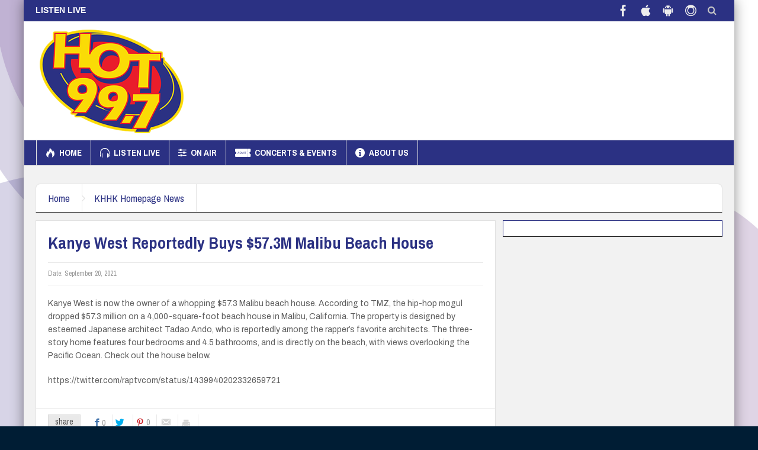

--- FILE ---
content_type: text/html; charset=UTF-8
request_url: https://newhot997.com/khhk-homepage-news/kanye-west-reportedly-buys-57-3m-malibu-beach-house/
body_size: 18044
content:
<!DOCTYPE html>
<html lang="en-US" class="no-js">
    <head>
        <meta charset="UTF-8" />
        <!--[if IE]>
        <meta http-equiv="X-UA-Compatible" content="IE=edge,chrome=1">
        <![endif]-->

	<link rel="profile" href="http://gmpg.org/xfn/11">
	<link rel="pingback" href="https://newhot997.com/site/xmlrpc.php" />
        <meta property="og:image" content="" />
    <meta property="og:image:width" content="960" />
    <meta property="og:image:height" content="547" />


    
    <meta property="og:title" content="Kanye West Reportedly Buys $57.3M Malibu Beach House" />
    <meta property="og:type" content="article" />
    <meta property="og:description" content="Kanye West is now the owner of a whopping $57.3 Malibu beach house. According to TMZ, the hip-hop mogul dropped $57.3 million on a 4,000-square-foot beach house in Malibu, California. The property is" />
    <meta property="og:url" content="https://newhot997.com/khhk-homepage-news/kanye-west-reportedly-buys-57-3m-malibu-beach-house/"/>
    <meta property="og:site_name" content="Hot 99.7" />

		<meta name="viewport" content="width=device-width, initial-scale=1, maximum-scale=1">
	        <link rel="stylesheet" type="text/css" href="https://khhk.b-cdn.net/site/wp-content/themes/multinews/css/print.css" media="print" />
    			<link rel="apple-touch-icon" href="https://khhk.b-cdn.net/site/wp-content/themes/multinews/apple-touch-icon-precomposed.png" />
	<title>Kanye West Reportedly Buys $57.3M Malibu Beach House &#8211; Hot 99.7</title>
<meta name='robots' content='max-image-preview:large' />
<link rel='dns-prefetch' href='//fonts.googleapis.com' />
<link rel='preconnect' href='https://khhk.b-cdn.net' />
<link rel="alternate" type="application/rss+xml" title="Hot 99.7 &raquo; Feed" href="https://newhot997.com/feed/" />
<link rel="alternate" type="application/rss+xml" title="Hot 99.7 &raquo; Comments Feed" href="https://newhot997.com/comments/feed/" />
<link rel="alternate" type="application/rss+xml" title="Hot 99.7 &raquo; Kanye West Reportedly Buys $57.3M Malibu Beach House Comments Feed" href="https://newhot997.com/khhk-homepage-news/kanye-west-reportedly-buys-57-3m-malibu-beach-house/feed/" />
<link rel="alternate" title="oEmbed (JSON)" type="application/json+oembed" href="https://newhot997.com/wp-json/oembed/1.0/embed?url=https%3A%2F%2Fnewhot997.com%2Fkhhk-homepage-news%2Fkanye-west-reportedly-buys-57-3m-malibu-beach-house%2F" />
<link rel="alternate" title="oEmbed (XML)" type="text/xml+oembed" href="https://newhot997.com/wp-json/oembed/1.0/embed?url=https%3A%2F%2Fnewhot997.com%2Fkhhk-homepage-news%2Fkanye-west-reportedly-buys-57-3m-malibu-beach-house%2F&#038;format=xml" />
	<style type="text/css">

	</style>
<style></style><style id='wp-img-auto-sizes-contain-inline-css' type='text/css'>
img:is([sizes=auto i],[sizes^="auto," i]){contain-intrinsic-size:3000px 1500px}
/*# sourceURL=wp-img-auto-sizes-contain-inline-css */
</style>
<style id='wp-emoji-styles-inline-css' type='text/css'>

	img.wp-smiley, img.emoji {
		display: inline !important;
		border: none !important;
		box-shadow: none !important;
		height: 1em !important;
		width: 1em !important;
		margin: 0 0.07em !important;
		vertical-align: -0.1em !important;
		background: none !important;
		padding: 0 !important;
	}
/*# sourceURL=wp-emoji-styles-inline-css */
</style>
<style id='wp-block-library-inline-css' type='text/css'>
:root{--wp-block-synced-color:#7a00df;--wp-block-synced-color--rgb:122,0,223;--wp-bound-block-color:var(--wp-block-synced-color);--wp-editor-canvas-background:#ddd;--wp-admin-theme-color:#007cba;--wp-admin-theme-color--rgb:0,124,186;--wp-admin-theme-color-darker-10:#006ba1;--wp-admin-theme-color-darker-10--rgb:0,107,160.5;--wp-admin-theme-color-darker-20:#005a87;--wp-admin-theme-color-darker-20--rgb:0,90,135;--wp-admin-border-width-focus:2px}@media (min-resolution:192dpi){:root{--wp-admin-border-width-focus:1.5px}}.wp-element-button{cursor:pointer}:root .has-very-light-gray-background-color{background-color:#eee}:root .has-very-dark-gray-background-color{background-color:#313131}:root .has-very-light-gray-color{color:#eee}:root .has-very-dark-gray-color{color:#313131}:root .has-vivid-green-cyan-to-vivid-cyan-blue-gradient-background{background:linear-gradient(135deg,#00d084,#0693e3)}:root .has-purple-crush-gradient-background{background:linear-gradient(135deg,#34e2e4,#4721fb 50%,#ab1dfe)}:root .has-hazy-dawn-gradient-background{background:linear-gradient(135deg,#faaca8,#dad0ec)}:root .has-subdued-olive-gradient-background{background:linear-gradient(135deg,#fafae1,#67a671)}:root .has-atomic-cream-gradient-background{background:linear-gradient(135deg,#fdd79a,#004a59)}:root .has-nightshade-gradient-background{background:linear-gradient(135deg,#330968,#31cdcf)}:root .has-midnight-gradient-background{background:linear-gradient(135deg,#020381,#2874fc)}:root{--wp--preset--font-size--normal:16px;--wp--preset--font-size--huge:42px}.has-regular-font-size{font-size:1em}.has-larger-font-size{font-size:2.625em}.has-normal-font-size{font-size:var(--wp--preset--font-size--normal)}.has-huge-font-size{font-size:var(--wp--preset--font-size--huge)}.has-text-align-center{text-align:center}.has-text-align-left{text-align:left}.has-text-align-right{text-align:right}.has-fit-text{white-space:nowrap!important}#end-resizable-editor-section{display:none}.aligncenter{clear:both}.items-justified-left{justify-content:flex-start}.items-justified-center{justify-content:center}.items-justified-right{justify-content:flex-end}.items-justified-space-between{justify-content:space-between}.screen-reader-text{border:0;clip-path:inset(50%);height:1px;margin:-1px;overflow:hidden;padding:0;position:absolute;width:1px;word-wrap:normal!important}.screen-reader-text:focus{background-color:#ddd;clip-path:none;color:#444;display:block;font-size:1em;height:auto;left:5px;line-height:normal;padding:15px 23px 14px;text-decoration:none;top:5px;width:auto;z-index:100000}html :where(.has-border-color){border-style:solid}html :where([style*=border-top-color]){border-top-style:solid}html :where([style*=border-right-color]){border-right-style:solid}html :where([style*=border-bottom-color]){border-bottom-style:solid}html :where([style*=border-left-color]){border-left-style:solid}html :where([style*=border-width]){border-style:solid}html :where([style*=border-top-width]){border-top-style:solid}html :where([style*=border-right-width]){border-right-style:solid}html :where([style*=border-bottom-width]){border-bottom-style:solid}html :where([style*=border-left-width]){border-left-style:solid}html :where(img[class*=wp-image-]){height:auto;max-width:100%}:where(figure){margin:0 0 1em}html :where(.is-position-sticky){--wp-admin--admin-bar--position-offset:var(--wp-admin--admin-bar--height,0px)}@media screen and (max-width:600px){html :where(.is-position-sticky){--wp-admin--admin-bar--position-offset:0px}}

/*# sourceURL=wp-block-library-inline-css */
</style><style id='global-styles-inline-css' type='text/css'>
:root{--wp--preset--aspect-ratio--square: 1;--wp--preset--aspect-ratio--4-3: 4/3;--wp--preset--aspect-ratio--3-4: 3/4;--wp--preset--aspect-ratio--3-2: 3/2;--wp--preset--aspect-ratio--2-3: 2/3;--wp--preset--aspect-ratio--16-9: 16/9;--wp--preset--aspect-ratio--9-16: 9/16;--wp--preset--color--black: #000000;--wp--preset--color--cyan-bluish-gray: #abb8c3;--wp--preset--color--white: #ffffff;--wp--preset--color--pale-pink: #f78da7;--wp--preset--color--vivid-red: #cf2e2e;--wp--preset--color--luminous-vivid-orange: #ff6900;--wp--preset--color--luminous-vivid-amber: #fcb900;--wp--preset--color--light-green-cyan: #7bdcb5;--wp--preset--color--vivid-green-cyan: #00d084;--wp--preset--color--pale-cyan-blue: #8ed1fc;--wp--preset--color--vivid-cyan-blue: #0693e3;--wp--preset--color--vivid-purple: #9b51e0;--wp--preset--gradient--vivid-cyan-blue-to-vivid-purple: linear-gradient(135deg,rgb(6,147,227) 0%,rgb(155,81,224) 100%);--wp--preset--gradient--light-green-cyan-to-vivid-green-cyan: linear-gradient(135deg,rgb(122,220,180) 0%,rgb(0,208,130) 100%);--wp--preset--gradient--luminous-vivid-amber-to-luminous-vivid-orange: linear-gradient(135deg,rgb(252,185,0) 0%,rgb(255,105,0) 100%);--wp--preset--gradient--luminous-vivid-orange-to-vivid-red: linear-gradient(135deg,rgb(255,105,0) 0%,rgb(207,46,46) 100%);--wp--preset--gradient--very-light-gray-to-cyan-bluish-gray: linear-gradient(135deg,rgb(238,238,238) 0%,rgb(169,184,195) 100%);--wp--preset--gradient--cool-to-warm-spectrum: linear-gradient(135deg,rgb(74,234,220) 0%,rgb(151,120,209) 20%,rgb(207,42,186) 40%,rgb(238,44,130) 60%,rgb(251,105,98) 80%,rgb(254,248,76) 100%);--wp--preset--gradient--blush-light-purple: linear-gradient(135deg,rgb(255,206,236) 0%,rgb(152,150,240) 100%);--wp--preset--gradient--blush-bordeaux: linear-gradient(135deg,rgb(254,205,165) 0%,rgb(254,45,45) 50%,rgb(107,0,62) 100%);--wp--preset--gradient--luminous-dusk: linear-gradient(135deg,rgb(255,203,112) 0%,rgb(199,81,192) 50%,rgb(65,88,208) 100%);--wp--preset--gradient--pale-ocean: linear-gradient(135deg,rgb(255,245,203) 0%,rgb(182,227,212) 50%,rgb(51,167,181) 100%);--wp--preset--gradient--electric-grass: linear-gradient(135deg,rgb(202,248,128) 0%,rgb(113,206,126) 100%);--wp--preset--gradient--midnight: linear-gradient(135deg,rgb(2,3,129) 0%,rgb(40,116,252) 100%);--wp--preset--font-size--small: 13px;--wp--preset--font-size--medium: 20px;--wp--preset--font-size--large: 36px;--wp--preset--font-size--x-large: 42px;--wp--preset--spacing--20: 0.44rem;--wp--preset--spacing--30: 0.67rem;--wp--preset--spacing--40: 1rem;--wp--preset--spacing--50: 1.5rem;--wp--preset--spacing--60: 2.25rem;--wp--preset--spacing--70: 3.38rem;--wp--preset--spacing--80: 5.06rem;--wp--preset--shadow--natural: 6px 6px 9px rgba(0, 0, 0, 0.2);--wp--preset--shadow--deep: 12px 12px 50px rgba(0, 0, 0, 0.4);--wp--preset--shadow--sharp: 6px 6px 0px rgba(0, 0, 0, 0.2);--wp--preset--shadow--outlined: 6px 6px 0px -3px rgb(255, 255, 255), 6px 6px rgb(0, 0, 0);--wp--preset--shadow--crisp: 6px 6px 0px rgb(0, 0, 0);}:where(.is-layout-flex){gap: 0.5em;}:where(.is-layout-grid){gap: 0.5em;}body .is-layout-flex{display: flex;}.is-layout-flex{flex-wrap: wrap;align-items: center;}.is-layout-flex > :is(*, div){margin: 0;}body .is-layout-grid{display: grid;}.is-layout-grid > :is(*, div){margin: 0;}:where(.wp-block-columns.is-layout-flex){gap: 2em;}:where(.wp-block-columns.is-layout-grid){gap: 2em;}:where(.wp-block-post-template.is-layout-flex){gap: 1.25em;}:where(.wp-block-post-template.is-layout-grid){gap: 1.25em;}.has-black-color{color: var(--wp--preset--color--black) !important;}.has-cyan-bluish-gray-color{color: var(--wp--preset--color--cyan-bluish-gray) !important;}.has-white-color{color: var(--wp--preset--color--white) !important;}.has-pale-pink-color{color: var(--wp--preset--color--pale-pink) !important;}.has-vivid-red-color{color: var(--wp--preset--color--vivid-red) !important;}.has-luminous-vivid-orange-color{color: var(--wp--preset--color--luminous-vivid-orange) !important;}.has-luminous-vivid-amber-color{color: var(--wp--preset--color--luminous-vivid-amber) !important;}.has-light-green-cyan-color{color: var(--wp--preset--color--light-green-cyan) !important;}.has-vivid-green-cyan-color{color: var(--wp--preset--color--vivid-green-cyan) !important;}.has-pale-cyan-blue-color{color: var(--wp--preset--color--pale-cyan-blue) !important;}.has-vivid-cyan-blue-color{color: var(--wp--preset--color--vivid-cyan-blue) !important;}.has-vivid-purple-color{color: var(--wp--preset--color--vivid-purple) !important;}.has-black-background-color{background-color: var(--wp--preset--color--black) !important;}.has-cyan-bluish-gray-background-color{background-color: var(--wp--preset--color--cyan-bluish-gray) !important;}.has-white-background-color{background-color: var(--wp--preset--color--white) !important;}.has-pale-pink-background-color{background-color: var(--wp--preset--color--pale-pink) !important;}.has-vivid-red-background-color{background-color: var(--wp--preset--color--vivid-red) !important;}.has-luminous-vivid-orange-background-color{background-color: var(--wp--preset--color--luminous-vivid-orange) !important;}.has-luminous-vivid-amber-background-color{background-color: var(--wp--preset--color--luminous-vivid-amber) !important;}.has-light-green-cyan-background-color{background-color: var(--wp--preset--color--light-green-cyan) !important;}.has-vivid-green-cyan-background-color{background-color: var(--wp--preset--color--vivid-green-cyan) !important;}.has-pale-cyan-blue-background-color{background-color: var(--wp--preset--color--pale-cyan-blue) !important;}.has-vivid-cyan-blue-background-color{background-color: var(--wp--preset--color--vivid-cyan-blue) !important;}.has-vivid-purple-background-color{background-color: var(--wp--preset--color--vivid-purple) !important;}.has-black-border-color{border-color: var(--wp--preset--color--black) !important;}.has-cyan-bluish-gray-border-color{border-color: var(--wp--preset--color--cyan-bluish-gray) !important;}.has-white-border-color{border-color: var(--wp--preset--color--white) !important;}.has-pale-pink-border-color{border-color: var(--wp--preset--color--pale-pink) !important;}.has-vivid-red-border-color{border-color: var(--wp--preset--color--vivid-red) !important;}.has-luminous-vivid-orange-border-color{border-color: var(--wp--preset--color--luminous-vivid-orange) !important;}.has-luminous-vivid-amber-border-color{border-color: var(--wp--preset--color--luminous-vivid-amber) !important;}.has-light-green-cyan-border-color{border-color: var(--wp--preset--color--light-green-cyan) !important;}.has-vivid-green-cyan-border-color{border-color: var(--wp--preset--color--vivid-green-cyan) !important;}.has-pale-cyan-blue-border-color{border-color: var(--wp--preset--color--pale-cyan-blue) !important;}.has-vivid-cyan-blue-border-color{border-color: var(--wp--preset--color--vivid-cyan-blue) !important;}.has-vivid-purple-border-color{border-color: var(--wp--preset--color--vivid-purple) !important;}.has-vivid-cyan-blue-to-vivid-purple-gradient-background{background: var(--wp--preset--gradient--vivid-cyan-blue-to-vivid-purple) !important;}.has-light-green-cyan-to-vivid-green-cyan-gradient-background{background: var(--wp--preset--gradient--light-green-cyan-to-vivid-green-cyan) !important;}.has-luminous-vivid-amber-to-luminous-vivid-orange-gradient-background{background: var(--wp--preset--gradient--luminous-vivid-amber-to-luminous-vivid-orange) !important;}.has-luminous-vivid-orange-to-vivid-red-gradient-background{background: var(--wp--preset--gradient--luminous-vivid-orange-to-vivid-red) !important;}.has-very-light-gray-to-cyan-bluish-gray-gradient-background{background: var(--wp--preset--gradient--very-light-gray-to-cyan-bluish-gray) !important;}.has-cool-to-warm-spectrum-gradient-background{background: var(--wp--preset--gradient--cool-to-warm-spectrum) !important;}.has-blush-light-purple-gradient-background{background: var(--wp--preset--gradient--blush-light-purple) !important;}.has-blush-bordeaux-gradient-background{background: var(--wp--preset--gradient--blush-bordeaux) !important;}.has-luminous-dusk-gradient-background{background: var(--wp--preset--gradient--luminous-dusk) !important;}.has-pale-ocean-gradient-background{background: var(--wp--preset--gradient--pale-ocean) !important;}.has-electric-grass-gradient-background{background: var(--wp--preset--gradient--electric-grass) !important;}.has-midnight-gradient-background{background: var(--wp--preset--gradient--midnight) !important;}.has-small-font-size{font-size: var(--wp--preset--font-size--small) !important;}.has-medium-font-size{font-size: var(--wp--preset--font-size--medium) !important;}.has-large-font-size{font-size: var(--wp--preset--font-size--large) !important;}.has-x-large-font-size{font-size: var(--wp--preset--font-size--x-large) !important;}
/*# sourceURL=global-styles-inline-css */
</style>

<style id='classic-theme-styles-inline-css' type='text/css'>
/*! This file is auto-generated */
.wp-block-button__link{color:#fff;background-color:#32373c;border-radius:9999px;box-shadow:none;text-decoration:none;padding:calc(.667em + 2px) calc(1.333em + 2px);font-size:1.125em}.wp-block-file__button{background:#32373c;color:#fff;text-decoration:none}
/*# sourceURL=/wp-includes/css/classic-themes.min.css */
</style>
<link rel='stylesheet' id='wpbeautify-mediaelement-css' href='https://khhk.b-cdn.net/site/wp-content/plugins/canvakala/js/mediaelement/mediaelementplayer.min.css?ver=6.9' type='text/css' media='all' />
<link rel='stylesheet' id='wpbeautify-video-skins-css' href='https://khhk.b-cdn.net/site/wp-content/plugins/canvakala/assets/video/skins/skins.css?ver=6.9' type='text/css' media='all' />
<link rel='stylesheet' id='wpbeautify_front-css' href='https://khhk.b-cdn.net/site/wp-content/plugins/canvakala/css/wpbeautify-front.css?ver=6.9' type='text/css' media='all' />
<link rel='stylesheet' id='wpshowt_style1-css' href='https://khhk.b-cdn.net/site/wp-content/plugins/wp-rsshowtime/css/common.css?ver=6.9' type='text/css' media='all' />
<link rel='stylesheet' id='wpshowt_style2-css' href='https://khhk.b-cdn.net/site/wp-content/plugins/wp-rsshowtime/css/style.css?ver=6.9' type='text/css' media='all' />
<link rel='stylesheet' id='awesome-weather-css' href='https://khhk.b-cdn.net/site/wp-content/plugins/awesome-weather-pro/awesome-weather.css?ver=6.9' type='text/css' media='all' />
<style id='awesome-weather-inline-css' type='text/css'>
.awesome-weather-wrap { font-family: 'Open Sans', sans-serif; font-weight: 400; font-size: 14px; line-height: 14px; }
/*# sourceURL=awesome-weather-inline-css */
</style>
<link rel='stylesheet' id='opensans-googlefont-css' href='//fonts.googleapis.com/css?family=Open+Sans%3A400&#038;ver=6.9' type='text/css' media='all' />
<link rel='stylesheet' id='multinews-style-css' href='https://khhk.b-cdn.net/site/wp-content/themes/child-theme/style.css?ver=6.9' type='text/css' media='all' />
<link rel='stylesheet' id='main-css' href='https://khhk.b-cdn.net/site/wp-content/themes/multinews/css/main.css?ver=6.9' type='text/css' media='all' />
<link rel='stylesheet' id='plugins-css' href='https://khhk.b-cdn.net/site/wp-content/themes/multinews/css/plugins.css?ver=6.9' type='text/css' media='all' />
<link rel='stylesheet' id='responsive-css' href='https://khhk.b-cdn.net/site/wp-content/themes/multinews/css/media.css?ver=6.9' type='text/css' media='all' />
<link rel='stylesheet' id='dashicons-css' href='https://khhk.b-cdn.net/site/wp-includes/css/dashicons.min.css?ver=6.9' type='text/css' media='all' />
<link rel='stylesheet' id='redux-google-fonts-mom_options-css' href='https://fonts.googleapis.com/css?family=Archivo+Narrow%3A400%2C500%2C600%2C700%2C400italic%2C500italic%2C600italic%2C700italic%7CArchivo%3A400&#038;ver=1689718254' type='text/css' media='all' />
<script type="text/javascript" src="https://khhk.b-cdn.net/site/wp-includes/js/jquery/jquery.min.js?ver=3.7.1" id="jquery-core-js"></script>
<script type="text/javascript" src="https://khhk.b-cdn.net/site/wp-includes/js/jquery/jquery-migrate.min.js?ver=3.4.1" id="jquery-migrate-js"></script>
<script type="text/javascript" id="mpopup-js-before">
/* <![CDATA[ */
var mPopupParams = {"mpWidth":"1024","mpHeight":"768","mpScroll":"1"}
//# sourceURL=mpopup-js-before
/* ]]> */
</script>
<script type="text/javascript" src="https://khhk.b-cdn.net/site/wp-content/plugins/alligator-menu-popup/js/mpopup.js?ver=2.0.0" id="mpopup-js"></script>
<script type="text/javascript" src="https://khhk.b-cdn.net/site/wp-content/plugins/canvakala/js/mediaelement/mediaelement-and-player.min.js?ver=6.9" id="wpbeautify-mediaelement-js"></script>
<script type="text/javascript" id="wpbeautify-wp-mediaelement-js-extra">
/* <![CDATA[ */
var wpbeautify_video = {"logo_url":""};
//# sourceURL=wpbeautify-wp-mediaelement-js-extra
/* ]]> */
</script>
<script type="text/javascript" src="https://khhk.b-cdn.net/site/wp-content/plugins/canvakala/js/mediaelement/wp-mediaelement.js?ver=6.9" id="wpbeautify-wp-mediaelement-js"></script>
<script type="text/javascript" src="https://khhk.b-cdn.net/site/wp-content/plugins/wonderplugin-gallery/engine/wonderplugingallery.js?ver=15.9.1PRO" id="wonderplugin-gallery-script-js"></script>
<script></script><link rel="https://api.w.org/" href="https://newhot997.com/wp-json/" /><link rel="alternate" title="JSON" type="application/json" href="https://newhot997.com/wp-json/wp/v2/posts/12204" /><link rel="EditURI" type="application/rsd+xml" title="RSD" href="https://newhot997.com/site/xmlrpc.php?rsd" />
<meta name="generator" content="WordPress 6.9" />
<link rel="canonical" href="https://newhot997.com/khhk-homepage-news/kanye-west-reportedly-buys-57-3m-malibu-beach-house/" />
<link rel='shortlink' href='https://newhot997.com/?p=12204' />
<script async src="https://pagead2.googlesyndication.com/pagead/js/adsbygoogle.js?client=ca-pub-6589217924608584"
     crossorigin="anonymous"></script>
<link rel="apple-touch-icon" sizes="180x180" href="/apple-touch-icon.png">
<link rel="icon" type="image/png" sizes="32x32" href="/favicon-32x32.png">
<link rel="icon" type="image/png" sizes="16x16" href="/favicon-16x16.png">
<link rel="manifest" href="/site.webmanifest">
<meta name="msapplication-TileColor" content="#da532c">
<meta name="theme-color" content="#ffffff">	<!--[if lt IE 9]>
	<script src="https://khhk.b-cdn.net/site/wp-content/themes/multinews/framework/helpers/js/html5.js"></script>
	<script src="https://khhk.b-cdn.net/site/wp-content/themes/multinews/framework/helpers/js/IE9.js"></script>
	<![endif]-->
<meta name="generator" content="Powered by WPBakery Page Builder - drag and drop page builder for WordPress."/>
<style type="text/css" title="dynamic-css" class="options-output">.logo, .logo .site_title{margin-top:0;margin-right:0;margin-bottom:0;margin-left:0;}.header-right_custom-content{margin-top:50px;}{color:#03188b;}.top_banner{background-color:#03188b;}.top_banner a.tob_banner_close{color:#eeee22;}.unav_banner a.unav_banner_close{color:#1924b7;}.entry-crumbs,.entry-crumbs .vbreadcrumb>a,.cat-slider-nav-title,.f-tabbed-head li a.current,.media-main-content .f-tabbed-head li.active a span,.media-main-content .f-tabbed-head li a:hover span,.media-main-content .f-tabbed-head li.active a,.media-main-content .f-tabbed-head li a:hover,.f-tabbed-head li.active a,.f-tabbed-head li a:hover,.cat-grid li h2 a,header.block-title h2 a,header.block-title h2,.sidebar a:hover,.secondary-sidebar a:hover,.main-container a:hover,.sidebar .post-list li h2 a:hover,.secondary-sidebar .post-list li h2 a:hover,.nb1 ul li h2 a:hover,.nb2 .first-item h2 a:hover,.nb3 .first-item h2 a:hover,.nb4 .first-item h2 a:hover,.nb5 .first-item h2 a:hover,.nb6 ul li h2 a:hover,.nb3 ul li h2 a:hover,.nb4 ul li h2 a:hover,.nb2 ul li h2 a:hover,.nb5 ul li h2 a:hover,ul.f-tabbed-list li h2 a:hover,.scroller .owl-next:hover:after,.scroller .owl-prev:hover:before,.sidebar .widget_categories li:hover,.sidebar .widget_categories li:hover a,.secondary-sidebar .widget_categories li:hover,.secondary-sidebar .widget_categories li:hover a,.scroller2 .owl-next:hover:after,.scroller2 .owl-prev:hover:before,.mom-related-posts li:hover h2 a,ul.widget-tabbed-header li a.current,.secondary-sidebar .post-list li .read-more-link,ul.mom_tabs li a.current,ul.mom_tabs li a:hover,.accordion h2.active .acch_arrows:before,.accordion h2.active .acch_arrows:before,.accordion h2.active .acch_numbers,.accordion h2.active .acch_pm:before,ul.mom_tabs li a.current,ul.mom_tabs li a:hover,.tabs_v3 ul.mom_tabs li a.current,.toggle_active h4.toggle_title,.cat-slider-mpop ul li h2 a,.blog-post-big h2 a,.blog-post h2 a,.cat-list li h2 a,ul.widget-tabbed-header li a:hover,ul.widget-tabbed-header li a.current,.pagination span,h1.entry-title,.entry-content-data .post-thumbnail .img-toggle,a:hover,.sidebar .post-list li h2 a:hover,.secondary-sidebar .post-list li h2 a:hover,.nb1 ul li h2 a:hover,.nb2 .first-item h2 a:hover,.nb3 .first-item h2 a:hover,.nb4 .first-item h2 a:hover,.nb5 .first-item h2 a:hover,.nb6 ul li h2 a:hover,.nb3 ul li h2 a:hover,.nb4 ul li h2 a:hover,.nb2 ul li h2 a:hover,.nb5 ul li h2 a:hover,ul.f-tabbed-list li h2 a:hover,.scroller .owl-next:hover:after,.scroller .owl-prev:hover:before,.sidebar .widget_categories li:hover,.sidebar .widget_categories li:hover a,.secondary-sidebar .widget_categories li:hover,.secondary-sidebar .widget_categories li:hover a,.scroller2 .owl-next:hover:after,.scroller2 .owl-prev:hover:before,.mom-related-posts li:hover h2 a,.author-bio-name a,ol.nb-tabbed-head li.active a,.dropcap, .entry-crumbs,.entry-crumbs .vbreadcrumb>a,.f-tabbed-head li a.current,.media-main-content .f-tabbed-head li.active a span,.media-main-content .f-tabbed-head li a:hover span,.media-main-content .f-tabbed-head li.active a,.media-main-content .f-tabbed-head li a:hover,.f-tabbed-head li.active a,.f-tabbed-head li a:hover,.f-tabbed-head li a.current,.media-main-content .f-tabbed-head li.active a span,.media-main-content .f-tabbed-head li a:hover span,.media-main-content .f-tabbed-head li.active a,.media-main-content .f-tabbed-head li a:hover,.f-tabbed-head li.active a,.f-tabbed-head li a:hover,.weather-page-head,header.block-title h2 a,header.block-title h2,.sidebar a:hover,.secondary-sidebar a:hover,.main-container a:hover,.sidebar .post-list li h2 a:hover,.secondary-sidebar .post-list li h2 a:hover,.nb1 ul li h2 a:hover,.nb2 .first-item h2 a:hover,.nb3 .first-item h2 a:hover,.nb4 .first-item h2 a:hover,.nb5 .first-item h2 a:hover,.nb6 ul li h2 a:hover,.nb3 ul li h2 a:hover,.nb4 ul li h2 a:hover,.nb2 ul li h2 a:hover,.nb5 ul li h2 a:hover,ul.f-tabbed-list li h2 a:hover,.scroller .owl-next:hover:after,.scroller .owl-prev:hover:before,.sidebar .widget_categories li:hover,.sidebar .widget_categories li:hover a,.secondary-sidebar .widget_categories li:hover,.secondary-sidebar .widget_categories li:hover a,.scroller2 .owl-next:hover:after,.scroller2 .owl-prev:hover:before,.mom-related-posts li:hover h2 a,ul.widget-tabbed-header li a.current,.secondary-sidebar .post-list li .read-more-link,ul.mom_tabs li a.current,ul.mom_tabs li a:hover,.accordion h2.active .acch_arrows:before,.accordion h2.active .acch_arrows:before,.accordion h2.active .acch_numbers,.accordion h2.active .acch_pm:before,ul.mom_tabs li a.current,ul.mom_tabs li a:hover,.tabs_v3 ul.mom_tabs li a.current,.toggle_active h4.toggle_title,ul.products li .mom_product_details .price,.star-rating,.star-rating,.main_tabs .tabs li.active>a,.blog-post-big h2 a,.blog-post h2 a,.cat-list li h2 a,ol.nb-tabbed-head li.active a,.dropcap, a:hover, .mom-archive ul li ul li a:hover, header.block-title h2 a, header.block-title h2, .error-page .search-form .esearch-submit, .post-list .star-rating, .star-rating, .entry-content-data .story-highlights h4, .entry-content-data .story-highlights ul li:hover a:before, .bbp-body .bbp-forum-title, .mom-main-color, .site-content  .mom-main-color, .bbp-forum-freshness .bbp-author-name, .mom-bbp-topic-data .bbp-topic-permalink, .bbp-topics .bbp-author-name, .bbp-pagination-links span.current, .mom-main-color a, #buddypress div#item-header div#item-meta a, #buddypress div.item-list-tabs ul li span, #buddypress div#object-nav.item-list-tabs ul li.selected a, #buddypress div#object-nav.item-list-tabs ul li.current a, #buddypress div#subnav.item-list-tabs ul li.selected a, #buddypress div#subnav.item-list-tabs ul li.current a, .entry-crumbs a{color:#2b3183;}.entry-crumbs .crumb-icon,.sidebar .widget_archive li:hover a:before,.widget_archive li:hover a:before,.widget_pages li:hover a:before,.widget_meta li:hover a:before,.widget_categories li:hover a:before,.accordion h2.active:before,.accordion h2:hover:before,a.mom_button,.mom_iconbox_square,.mom_iconbox_circle,.toggle_active:before,.cat-slider-nav ul li.activeSlide,.cat-slider-nav ul li:hover,.top-cat-slider-nav ul li:hover,a.read-more,.cat-slider-nav ul li.activeSlide:after,.cat-slider-nav ul li:hover:after,.cat-slider-nav ul li.activeSlide:before,.cat-slider-nav ul li:hover:before,.top-cat-slider-nav ul li:hover:after,.top-cat-slider-nav ul li:hover:before,.button,.mom_button,input[type="submit"],button[type="submit"],a.read-more,.brmenu .nav-button.nav-cart span.numofitems, .entry-crumbs .crumb-icon,.weather-page-icon,.weather-switch-tabs .w-unit.selected,.sidebar .widget_archive li:hover a:before,.media-cat-filter ul>li:hover>a:before,.widget_archive li:hover a:before,.widget_pages li:hover a:before,.widget_meta li:hover a:before,.widget_categories li:hover a:before,.accordion h2.active:before,.accordion h2:hover:before,a.mom_button,.mom_iconbox_square,.mom_iconbox_circle,.toggle_active:before,button,input[type="button"],input[type="reset"],input[type="submit"],.woocommerce .widget_price_filter .ui-slider .ui-slider-handle,.woocommerce-page .widget_price_filter .ui-slider .ui-slider-handle,a.read-more,.brmenu .nav-button.nav-cart span.numofitems, .widget ul:not(.widget-tabbed-header):not(.social-counter):not(.social-widget):not(.latest-comment-list):not(.npwidget):not(.post-list):not(.twiter-list):not(.user-login-links):not(.login-links):not(.product_list_widget):not(.twiter-buttons):not(.w-co-w)>li:hover>a:before,.sidebar .widget_archive li:hover a:before,.media-cat-filter ul>li:hover>a:before,.widget_archive li:hover a:before,.widget_pages li:hover a:before,.widget_meta li:hover a:before,.widget_categories li:hover a:before,.widget_nav_menu ul li a:hover:before, .mom-archive ul li ul li a:before, .alert-bar, .widget.momizat_widget_categories ul li:hover a span{background-color:#2b3183;}.cat-slider-nav ul li.activeSlide,.cat-slider-nav ul li:hover,.top-cat-slider-nav ul li:hover,.cat-slider-nav ul li.activeSlide+li,.cat-slider-nav ul li:hover+li,.top-cat-slider-nav ul li:hover+li, .tagcloud a:hover, .mom_quote .quote-arrow, .toggle_active:before, .mom_quote{border-color:#2b3183;}.cat-slider-nav ul li.activeSlide h2:before,.cat-slider-nav ul li:hover h2:before,.top-cat-slider-nav ul li:hover h2:before, .rtl .entry-crumbs .crumb-icon:before{border-right-color:#2b3183;}.entry-crumbs .crumb-icon:before, .weather-page-icon:before, .entry-crumbs .crumb-icon:before{border-left-color:#2b3183;}.top-bar, ul.top-menu li ul li:hover, .ajax-search-results a:hover{background:#2b3183;}.top-bar{border-color:transparent;}ul.top-menu li a,.mobile-menu li a,.ajax-search-results a h2{color:#ffffff;}ul.top-menu li a:hover,.mobile-menu li a:hover,.ajax-search-results a h2:hover{color:#e91d2b;}ul.top-menu li, .mobile-menu ul li, ul.top-menu li:first-child, ul.top-social-icon li, ul.top-social-icon li.top-search, ul.top-menu li ul li, .ajax-search-results, .ajax-search-results a{border-color:transparent;}.header-wrap,.hst1 .header-wrap,.hst2 .header-wrap,.hst3 .header-wrap{background-size:cover;}.navigation, .hst1 .navigation, .hst2 .navigation, .hst3 .navigation, .fixed-header{background:#2b3183;}ul.main-menu li a,.device-menu-holder,.the_menu_holder_area i,.device-menu-holder .mh-icon,#navigation .device-menu li.menu-item > a,.hst1 ul.main-menu li a,.hst2 ul.main-menu li a,.hst1 .breaking-news .breaking-title, .hst1 ul.main-menu li a, .hst2 .breaking-news .breaking-title, .hst2 ul.main-menu li a, .hst3 .breaking-news .breaking-title, .hst3 ul.main-menu li a{color:#ffffff;}ul.main-menu li.current-menu-parent, ul.main-menu li.current-menu-item, ul.main-menu li:hover, .device-menu-holder, #navigation .device-menu li.menu-item:hover, .hst1 ul.main-menu li:hover, .hst2 ul.main-menu li:hover, .hst3 ul.main-menu li:hover, .hst1 ul.main-menu li.current-menu-parent, .hst1 ul.main-menu li.current-menu-item, .hst1 .device-menu-holder, .hst1 #navigation .device-menu li.menu-item:hover, .hst2 ul.main-menu li.current-menu-parent, .hst2 ul.main-menu li.current-menu-item, .hst2 .device-menu-holder, .hst2 #navigation .device-menu li.menu-item:hover, .hst3 ul.main-menu li.current-menu-parent, .hst3 ul.main-menu li.current-menu-item, .hst3 .device-menu-holder, .hst3 #navigation .device-menu li.menu-item:hover{background:#e91d2b;}.navigation ul.main-menu > li:not(.mom_mega) ul.sub-menu, .navigation ul.main-menu > li .mom-megamenu, .navigation ul.main-menu > li.mom_mega.menu-item-depth-0 > .mom_mega_wrap, ul.main-menu li.mom_mega ul li ul li:hover, .hst1 .navigation ul.main-menu > li:not(.mom_mega) ul.sub-menu, .hst2 .navigation ul.main-menu > li:not(.mom_mega) ul.sub-menu, .hst3 .navigation ul.main-menu > li:not(.mom_mega) ul.sub-menu, .hst1 .navigation ul.main-menu > li .mom-megamenu, .hst2 .navigation ul.main-menu > li .mom-megamenu, .hst3 .navigation ul.main-menu > li .mom-megamenu, .hst1 .navigation ul.main-menu > li.mom_mega.menu-item-depth-0 > .mom_mega_wrap, .hst2 .navigation ul.main-menu > li.mom_mega.menu-item-depth-0 > .mom_mega_wrap, .hst3 .navigation ul.main-menu > li.mom_mega.menu-item-depth-0 > .mom_mega_wrap, .hst1 ul.main-menu > li ul.sub-menu, .hst2 ul.main-menu > li ul.sub-menu, .hst3 ul.main-menu > li ul.sub-menu, .hst1 .navigation ul.main-menu > li:not(.mom_mega) ul.sub-menu, .hst2 .navigation ul.main-menu > li:not(.mom_mega) ul.sub-menu, .hst3 .navigation ul.main-menu > li:not(.mom_mega) ul.sub-menu{background:#2b3183;}ul.main-menu li ul li:hover, .navigation .mom-megamenu ul li.active, .navigation .mom-megamenu ul li:hover, .hst1 .navigation .mom-megamenu ul li.active, .hst1 .navigation .mom-megamenu ul li:hover, .hst2 .navigation .mom-megamenu ul li.active, .hst2 .navigation .mom-megamenu ul li:hover, .hst3 .navigation .mom-megamenu ul li.active, .hst3 .navigation .mom-megamenu ul li:hover, .hst1 ul.main-menu li:not(.mom_mega) ul li:hover, .hst2 ul.main-menu li:not(.mom_mega) ul li:hover, .hst3 ul.main-menu li:not(.mom_mega) ul li:hover, .hst1 ul.main-menu li.mom_mega ul li:not(.mega_col_title):hover, .hst2 ul.main-menu li.mom_mega ul li:not(.mega_col_title):hover, .hst3 ul.main-menu li.mom_mega ul li:not(.mega_col_title):hover{background:#e91d2b;}.mom-body .breaking-news, .mom-body .breaking-news .br-right{background:#f20606;}.section, header.block-title, ul.products li .product-inner, .f-tabbed-head, .sidebar .widget,.secondary-sidebar .widget, .sidebar, .secondary-sidebar, .sidebar.sws2 .widget, .secondary-sidebar.sws2 .widget, .secondary-sidebar .widget-title h4, .sidebar .widget-title h4, .secondary-sidebar .widget-title h2, .sidebar .widget-title h2, .secondary-sidebar .post-list li, ul.latest-comment-list li, .sidebar .post-list li, .tagcloud a{border-color:#2b3183;}header.block-title, .f-tabbed-head, .section-header, ol.nb-tabbed-head li:hover, ul.f-tabbed-sort li:hover, .secondary-sidebar .widget-title h4, .sidebar .widget-title h4, .secondary-sidebar .widget-title h2, .sidebar .widget-title h2{background:#e91d2b;}section header.block-title h2 a, section header.block-title h2, .f-tabbed-head li a, .section-header h1.section-title2 a, .section-header h1.section-title2, .section-header span.mom-sub-title, ol.nb-tabbed-head li a, .secondary-sidebar .widget-title h4, .sidebar .widget-title h4, .secondary-sidebar .widget-title h2, .sidebar .widget-title h2{color:#ffffff;}ol.nb-tabbed-head li.active a , .f-tabbed-head li.active a, .f-tabbed-head li a.current, ul.f-tabbed-sort li:hover a, ol.nb-tabbed-head li:hover a{color:#ffffff;}.secondary-sidebar .widget-title h4, .sidebar .widget-title h4, .secondary-sidebar .widget-title h2, .sidebar .widget-title h2{background:#ffffff;}.sidebar .widget-title h4, .sidebar .widget-title h2, .secondary-sidebar .widget-title h4, .secondary-sidebar .widget-title h2{color:#e91d2b;}footer.footer{background-color:#282a35;}footer.footer{border-top:0px solid ;border-bottom:0px solid ;border-left:0px solid ;border-right:0px solid ;}.footer-bottom{background:#000000;}.footer-bottom{color:#ffffff;}.footer-bottom a{color:#ffffff;}ul.footer-bottom-menu{border-top:0px solid ;border-bottom:0px solid ;border-left:0px solid ;border-right:0px solid ;}body{background-color:#001d34;background-size:cover;background-position:center center;background-image:url('https://khhk.b-cdn.net/site/wp-content/uploads/2022/09/bg_bggenerator_com.jpg');}ul.top-menu li,ul.top-social-icon li.top-search div input, ul.main-menu li, .breaking-news .breaking-title,.section-header, footer.show-more a, .def-slider-desc, .f-tabbed-head li a,.scroller ul li .entry-meta, .secondary-sidebar .post-list li .read-more-link,.widget-tab .post-list li .entry-meta, .tagcloud a, .sidebar .social-counter,ul.widget-tabbed-header li a, ul.latest-comment-list li cite, ul.latest-comment-list li .ctime,.login-widget input[type="text"], .login-widget input[type="password"],input[type="button"], input[type="reset"], input[type="submit"],input[type="email"], .login-pwd-wrap span, .login-widget .login-button,ul.login-links li a, .login-widget label, .first-weather .weather-date,.first-weather .weather-result span, .w-item-title, .w-item-content ul li,.poll-widget ul li .poll-title, .poll-widget p, .poll-widget ul li small,.poll-widget ul li button.poll-vote, ul.twiter-list, .sidebar .widget_categories,.sidebar .widget_archive, .secondary-sidebar .widget_categories,.search-form .search-field, .footer .newsletter .nsf, .footer .newsletter .nsb,footer.footer, .footer-menu, .footer-bottom, ol.nb-tabbed-head li a,.nb2 ul li.show-more a, .cat-slider-nav-title, .cat-slider-pop, .entry-crumbs,.entry-content-data .story-highlights ul li, .entry-tag-links, .mom-share-buttons a,.mom-share-post .sh_arrow, .post-nav-links, .author-bio-name a, .comment-list .single-comment cite,.comment-list .single-comment time, .comment-list .single-comment .comment-reply-link,.media-sort-title, .media-cat-filter li, .weather-switch-tabs a, .t-w-title .weather-date,.weather-results-status, .find-weather-box, .adv-search-form label,.adv-search-form .submit, .ajax-search-results a, .mom-megamenu .view-all-link,.widget_pages li, .widget_meta li, .widget_recent_comments li, .widget_recent_entries li,.widget_rss li, .span.blog-timeline-date, .blog-timeline-more, .user-login-links li a,.nsd, .mom-reveiw-system .review-header h2, .today_date, a.read-more,button, .pagination, h1, h2, h3, h4, h5, h6, input[type="text"], textarea,select, .not-valid-city, .entry-content blockquote, ul.mom_tabs li a,.media-cat-filter li, .widget_archive li, .widget_nav_menu ul a, .mobile-menu li a,.device-menu-holder, #navigation .device-menu li.menu-item > a, .section-header h1.section-title2,section-header span.mom-sub-title, .mom-reveiw-system .review-circle .circle .val,.mom-reveiw-system .review-circles .review-circle, .mom-reveiw-system .score-wrap .review-circle,.review-footer .total-votes, .rs-smaller_than_default.mom-reveiw-system .stars-cr,.review-summary .review-score .score-wrap.stars-score .score-title,.mom-reveiw-system .review-summary .review-score .score, .rs-smaller_than_default.mom-reveiw-system .mom-bar .mb-inner .cr,.mom-reveiw-system .mom-bar .mb-score, .mom-reveiw-system .review-summary .review-score .score-wrap,footer.author-box-footer span, .weather-switch-tabs label, .main_tabs .tabs a,.wp-caption-text, th, .bbp-forum-info, .bbp-forums li, #bbpress-forums .mom-bbp-content,.bbp-topics li, .bbp-pagination, .mom-main-font, .widget_display_stats,#buddypress div.item-list-tabs ul, #buddypress button, #buddypress a.button,#buddypress input[type=submit], #buddypress input[type=button], #buddypress input[type=reset],#buddypress ul.button-nav li a, #buddypress div.generic-button a, #buddypress .comment-reply-link,a.bp-title-button, #buddypress .activity-list li.load-more, #buddypress .activity-list li.load-newest,.widget.buddypress ul.item-list, .bp-login-widget-user-links, .vid-box-nav li h2,.chat-author, .photo-credit, .wp-polls-form,.secondary-sidebar .social-counter li, .mom-members, .feature-cat-slider .cat-label, widget-tabbed-body, .numbers_bullets .def-slider .owl-dots > div, .mom_cat_num, .mom_cat_link{font-family:"Archivo Narrow",Arial, Helvetica, sans-serif;font-weight:400;}
		                    body
							.mom-megamenu .sub-mom-megamenu2 ul li h2 a,
							.mom-megamenu .sub-mom-megamenu ul li h2 a,
							ul.webticker li h4,
							.entry-meta a,
							.entry-meta,
							.review-widget li .rev-title,
							.review-widget li small,
							.widget_rss .rss-date{font-family:Arial, Helvetica, sans-serif;font-weight:normal;}body, article .entry-content{font-family:Archivo;font-weight:400;font-style:normal;color:#5e5e5e;}article .entry-content p, article .entry-content{color:#5e5e5e;}.entry-content h1{color:#254f89;}.entry-content h2{color:#254f89;}.entry-content h3{color:#254f89;}.entry-content h4{color:#254f89;}</style>	<style type="text/css" class="multinews-custom-dynamic-css">
					header.block-title h2 a, header.block-title h2, .section-header h2.section-title a, .section-header h2.section-title{
			color: ;
		}
				.widget-title h2{
			color: ;
		}
				.header-wrap > .inner,
		.header-wrap{
			line-height: 200px;
			height: 200px;
		}
						.navigation .mom-megamenu ul li.active:before, .navigation .mom-megamenu ul li:hover:before{
			border-left-color: rgba(233,29,43,1);
		}
				/* Main color */
		.entry-crumbs,.entry-crumbs .vbreadcrumb>a,.cat-slider-nav-title,.f-tabbed-head li a.current,.media-main-content .f-tabbed-head li.active a span,.media-main-content .f-tabbed-head li a:hover span,.media-main-content .f-tabbed-head li.active a,.media-main-content .f-tabbed-head li a:hover,.f-tabbed-head li.active a,.f-tabbed-head li a:hover,.cat-grid li h2 a,header.block-title h2 a,header.block-title h2,.sidebar a:hover,.secondary-sidebar a:hover,.main-container a:hover,.sidebar .post-list li h2 a:hover,.secondary-sidebar .post-list li h2 a:hover,.nb1 ul li h2 a:hover,.nb2 .first-item h2 a:hover,.nb3 .first-item h2 a:hover,.nb4 .first-item h2 a:hover,.nb5 .first-item h2 a:hover,.nb6 ul li h2 a:hover,.nb3 ul li h2 a:hover,.nb4 ul li h2 a:hover,.nb2 ul li h2 a:hover,.nb5 ul li h2 a:hover,ul.f-tabbed-list li h2 a:hover,.scroller .owl-next:hover:after,.scroller .owl-prev:hover:before,.sidebar .widget_categories li:hover,.sidebar .widget_categories li:hover a,.secondary-sidebar .widget_categories li:hover,.secondary-sidebar .widget_categories li:hover a,.scroller2 .owl-next:hover:after,.scroller2 .owl-prev:hover:before,.mom-related-posts li:hover h2 a,ul.widget-tabbed-header li a.current,.secondary-sidebar .post-list li .read-more-link,ul.mom_tabs li a.current,ul.mom_tabs li a:hover,.accordion h2.active .acch_arrows:before,.accordion h2.active .acch_arrows:before,.accordion h2.active .acch_numbers,.accordion h2.active .acch_pm:before,ul.mom_tabs li a.current,ul.mom_tabs li a:hover,.tabs_v3 ul.mom_tabs li a.current,.toggle_active h4.toggle_title,.cat-slider-mpop ul li h2 a,.blog-post-big h2 a,.blog-post h2 a,.cat-list li h2 a,ul.widget-tabbed-header li a:hover,ul.widget-tabbed-header li a.current,.pagination span,h1.entry-title,.entry-content-data .post-thumbnail .img-toggle,a:hover,.sidebar .post-list li h2 a:hover,.secondary-sidebar .post-list li h2 a:hover,.nb1 ul li h2 a:hover,.nb2 .first-item h2 a:hover,.nb3 .first-item h2 a:hover,.nb4 .first-item h2 a:hover,.nb5 .first-item h2 a:hover,.nb6 ul li h2 a:hover,.nb3 ul li h2 a:hover,.nb4 ul li h2 a:hover,.nb2 ul li h2 a:hover,.nb5 ul li h2 a:hover,ul.f-tabbed-list li h2 a:hover,.scroller .owl-next:hover:after,.scroller .owl-prev:hover:before,.sidebar .widget_categories li:hover,.sidebar .widget_categories li:hover a,.secondary-sidebar .widget_categories li:hover,.secondary-sidebar .widget_categories li:hover a,.scroller2 .owl-next:hover:after,.scroller2 .owl-prev:hover:before,.mom-related-posts li:hover h2 a,.author-bio-name a,ol.nb-tabbed-head li.active a,.dropcap, .entry-crumbs,.entry-crumbs .vbreadcrumb>a,.f-tabbed-head li a.current,.media-main-content .f-tabbed-head li.active a span,.media-main-content .f-tabbed-head li a:hover span,.media-main-content .f-tabbed-head li.active a,.media-main-content .f-tabbed-head li a:hover,.f-tabbed-head li.active a,.f-tabbed-head li a:hover,.f-tabbed-head li a.current,.media-main-content .f-tabbed-head li.active a span,.media-main-content .f-tabbed-head li a:hover span,.media-main-content .f-tabbed-head li.active a,.media-main-content .f-tabbed-head li a:hover,.f-tabbed-head li.active a,.f-tabbed-head li a:hover,.weather-page-head,header.block-title h2 a,header.block-title h2,.sidebar a:hover,.secondary-sidebar a:hover,.main-container a:hover,.sidebar .post-list li h2 a:hover,.secondary-sidebar .post-list li h2 a:hover,.nb1 ul li h2 a:hover,.nb2 .first-item h2 a:hover,.nb3 .first-item h2 a:hover,.nb4 .first-item h2 a:hover,.nb5 .first-item h2 a:hover,.nb6 ul li h2 a:hover,.nb3 ul li h2 a:hover,.nb4 ul li h2 a:hover,.nb2 ul li h2 a:hover,.nb5 ul li h2 a:hover,ul.f-tabbed-list li h2 a:hover,.scroller .owl-next:hover:after,.scroller .owl-prev:hover:before,.sidebar .widget_categories li:hover,.sidebar .widget_categories li:hover a,.secondary-sidebar .widget_categories li:hover,.secondary-sidebar .widget_categories li:hover a,.scroller2 .owl-next:hover:after,.scroller2 .owl-prev:hover:before,.mom-related-posts li:hover h2 a,ul.widget-tabbed-header li a.current,.secondary-sidebar .post-list li .read-more-link,ul.mom_tabs li a.current,ul.mom_tabs li a:hover,.accordion h2.active .acch_arrows:before,.accordion h2.active .acch_arrows:before,.accordion h2.active .acch_numbers,.accordion h2.active .acch_pm:before,ul.mom_tabs li a.current,ul.mom_tabs li a:hover,.tabs_v3 ul.mom_tabs li a.current,.toggle_active h4.toggle_title,ul.products li .mom_product_details .price,.star-rating,.star-rating,.main_tabs .tabs li.active>a,.blog-post-big h2 a,.blog-post h2 a,.cat-list li h2 a,ol.nb-tabbed-head li.active a,.dropcap, a:hover, .mom-archive ul li ul li a:hover, header.block-title h2 a, header.block-title h2, .error-page .search-form .esearch-submit, .post-list .star-rating, .star-rating, .entry-content-data .story-highlights h4, .entry-content-data .story-highlights ul li:hover a:before, .bbp-body .bbp-forum-title, .mom-main-color, .site-content  .mom-main-color, .bbp-forum-freshness .bbp-author-name, .mom-bbp-topic-data .bbp-topic-permalink, .bbp-topics .bbp-author-name, .bbp-pagination-links span.current, .mom-main-color a, #buddypress div#item-header div#item-meta a, #buddypress div.item-list-tabs ul li span, #buddypress div#object-nav.item-list-tabs ul li.selected a, #buddypress div#object-nav.item-list-tabs ul li.current a, #buddypress div#subnav.item-list-tabs ul li.selected a, #buddypress div#subnav.item-list-tabs ul li.current a, .entry-crumbs a{
			color: #2b3183;
		}
      .entry-crumbs .crumb-icon,.sidebar .widget_archive li:hover a:before,.widget_archive li:hover a:before,.widget_pages li:hover a:before,.widget_meta li:hover a:before,.widget_categories li:hover a:before,.accordion h2.active:before,.accordion h2:hover:before,a.mom_button,.mom_iconbox_square,.mom_iconbox_circle,.toggle_active:before,.cat-slider-nav ul li.activeSlide,.cat-slider-nav ul li:hover,.top-cat-slider-nav ul li:hover,a.read-more,.cat-slider-nav ul li.activeSlide:after,.cat-slider-nav ul li:hover:after,.cat-slider-nav ul li.activeSlide:before,.cat-slider-nav ul li:hover:before,.top-cat-slider-nav ul li:hover:after,.top-cat-slider-nav ul li:hover:before,.button,.mom_button,input[type="submit"],button[type="submit"],a.read-more,.brmenu .nav-button.nav-cart span.numofitems, .entry-crumbs .crumb-icon,.weather-page-icon,.weather-switch-tabs .w-unit.selected,.sidebar .widget_archive li:hover a:before,.media-cat-filter ul>li:hover>a:before,.widget_archive li:hover a:before,.widget_pages li:hover a:before,.widget_meta li:hover a:before,.widget_categories li:hover a:before,.accordion h2.active:before,.accordion h2:hover:before,a.mom_button,.mom_iconbox_square,.mom_iconbox_circle,.toggle_active:before,button,input[type="button"],input[type="reset"],input[type="submit"],.woocommerce .widget_price_filter .ui-slider .ui-slider-handle,.woocommerce-page .widget_price_filter .ui-slider .ui-slider-handle,a.read-more,.brmenu .nav-button.nav-cart span.numofitems, .widget ul:not(.widget-tabbed-header):not(.social-counter):not(.social-widget):not(.latest-comment-list):not(.npwidget):not(.post-list):not(.twiter-list):not(.user-login-links):not(.login-links):not(.product_list_widget):not(.twiter-buttons):not(.w-co-w)>li:hover>a:before,.sidebar .widget_archive li:hover a:before,.media-cat-filter ul>li:hover>a:before,.widget_archive li:hover a:before,.widget_pages li:hover a:before,.widget_meta li:hover a:before,.widget_categories li:hover a:before,.widget_nav_menu ul li a:hover:before, .mom-archive ul li ul li a:before{
      		background-color: #2b3183;
      }
      .cat-slider-nav ul li.activeSlide,.cat-slider-nav ul li:hover,.top-cat-slider-nav ul li:hover,.cat-slider-nav ul li.activeSlide+li,.cat-slider-nav ul li:hover+li,.top-cat-slider-nav ul li:hover+li, .tagcloud a:hover, .mom_quote .quote-arrow, .toggle_active:before, .mom_quote{
      		border-color: #2b3183;
      }
      .cat-slider-nav ul li.activeSlide h2:before,.cat-slider-nav ul li:hover h2:before,.top-cat-slider-nav ul li:hover h2:before, .rtl .entry-crumbs .crumb-icon:before, .rtl .weather-page-icon:before{
      		border-right-color: #2b3183;
      }
      .entry-crumbs .crumb-icon:before, .weather-page-icon:before, .entry-crumbs .crumb-icon:before{
      		border-left-color: #2b3183;
      }
      			/* navigation style */
		.navigation{
		height: 42px;
	}
	ul.main-menu > li > a{
		padding-bottom: 0 !important;
	}
	.navigation ul.main-menu > li .mom-megamenu,
	.navigation ul.main-menu > li:not(.mom_mega) ul.sub-menu{
		top: 42px;
	}
	.navigation ul.main-menu > li .mom-megamenu ul.sub-menu{
		top: 0;
	}
	.navigation ul.main-menu li a span.menu_bl{
		display: none;
	}
			
	
		.wpb_row {
    margin-bottom: 0px !important;
}
.border-title{
border-bottom:2px solid #2B3183;
}
.border-title h2 {
	position: relative;
	bottom: -12px;
	background: #F2FEFF;
	display: inline;
	margin-left: 35px;
	padding: 0 15px;
}
.border-title2{
border-bottom:2px solid #2B3183;
}
.border-title2 h2 {
	position: relative;
	bottom: -12px;
	background: #DFE3E6;
	display: inline;
	margin-left: 35px;
	padding: 0 15px;
}
.border-title3{
border-bottom:2px solid #2B3183;
}
.border-title3 h2 {
	position: relative;
	bottom: -12px;
	background: #FFFFFF;
	display: inline;
	margin-left: 35px;
	padding: 0 15px;
}
.border-title3b{
border-bottom:2px solid #2B3183;
}
.border-title3b h2 {
	position: relative;
	bottom: -12px;
	background: #F2F2F2;
	display: inline;
	margin-left: 15px;
	padding: 0 15px;
}

.border-title3c{
border-bottom:2px solid #1F1F1F;
}
.border-title3c h2 {
	position: relative;
	bottom: -12px;
	background: #F2F2F2;
	display: inline;
	margin-left: 15px;
	padding: 0 15px;
}
.border-title4{
border-bottom:2px solid #2B3183;
}
.border-title4 h2 {
	position: relative;
	bottom: -12px;
	background: #F2FEFF;
	display: inline;
	margin-left: 35px;
	padding: 0 15px;
}
.border-title3V{
border-bottom:2px solid #FFFFFF;
}
.border-title3V h2 {
	position: relative;
	bottom: -12px;
	background: #FFF;
	display: inline;
	margin-left: 15px;
	padding: 0 15px;
}

.border-titleG {
border-bottom:2px solid #1F1F1F;
}
.border-titleG h2 {
	position: relative;
	bottom: -12px;
	background: #F8F8F8;
	display: inline;
	margin-left: 15px;
	padding: 0 15px;
}
.border-titleG2 {
border-bottom:2px solid #1F1F1F;
}
.border-titleG2 h2 {
	position: relative;
	bottom: -12px;
	background: #f2feff;
	display: inline;
	margin-left: 15px;
	padding: 0 15px;
}
.border-titleF2 {
border-bottom:2px solid #1F1F1F;
}
.border-titleF2 h2 {
	position: relative;
	bottom: -12px;
	background: #f2f2f2;
	display: inline;
	margin-left: 15px;
	padding: 0 15px;
}
body.home .category-title-main {
display:none
}
body.home .vc_tta-container h2{
display:none
}
.widget-title {
border-bottom:2px solid #2B3183;
margin-left:0!important;
margin-right:0!important;
margin-top:0!important
}
.widget-title h4{
border:none!important;
padding:0!important
}
ul.top-social-icon li a:hover {
	text-decoration: none;
}
ul.top-menu li a:hover{
background:#fff
}
.logo {
margin-top:0
}
.livec {
	background: #fff;
	color: #e90b89!important;
	padding: 15px;
	text-transform: uppercase;
	font-size: 42px;
	font-style: normal;
	display: block;
	text-decoration: none;
	border: 1px solid #e90b89
}
.livec:hover {
	color: #e90b89!important;
	text-decoration: none;
}
.livec span {
	font-weight: bold;
}
.livec i{
	margin-bottom: 0;
	margin-top: -5px;
}
.downc {
	background: transparent;
	color: #e90b89!important;
	padding: 15px;
	text-transform: uppercase;
	font-size: 23px;
	font-style: normal;
	display: block;
	text-decoration: none;
	border: 1px solid #e90b89;
}
.downc:hover {
	color: #fff!important;
	text-decoration: none;
}
.downc span {
	font-weight: bold;
}
.downc i{
	margin-bottom: 0;
	margin-top: -5px;
	color: #fff;
	margin-right: 0
}
ul.main-menu > li > a:hover{
text-decoration:none
}
ul#menu-main-menu {
width:100%;
}
ul#menu-main-menu li.menu-item-iconsOnly {
float:right;
}
ul#menu-main {
	width:100%
}
ul#menu-main li.menu-item-iconsOnly {
	float: right;
}
html {
font-family: Archivo Narrow!important
}
body {
font-family: Archivo Narrow!important
}
.weather-page-wrap {
margin-bottom:0
}
.weather-page-wrap {
height:800px!important;
}
body.page-template-weather-php footer{
margin-top:0
}
body.home .tab_big_class {
border-top:2px solid #000;
background:#F8F8F8!important;
}
.tab_big_class  .vc_column-inner {
padding-top:0!important;
padding-bottom:40px
}
.tab_big_class ul.vc_tta-tabs-list {
display:flex!important;
background:#AFB3B6;
}
.tab_big_class ul.vc_tta-tabs-list li.vc_tta-tab {
flex:auto;
border-radius:0
}
.tab_big_class ul.vc_tta-tabs-list li.vc_tta-tab a {
	border-radius: 0 !important;
	font-size: 30px;
	font-weight: bold;
	text-transform: uppercase;
	text-align: center;
}
.tab_big_class  .vc_tta-panel-body {
padding-left:0!important;
padding-right:0!important
}
.weather-page-wrap {
height:400px
}

/* Added by Bob */
ul.top-menu li {
    font-size: 17px !important;
    font-weight: 500 !important;
}
ul.top-menu li a {
   text-decoration: none !important;
}
ul.top-menu li, .mobile-menu ul li, ul.top-menu li:first-child {
background-color: #2B3183;
}
.post-crumbs.entry-crumbs {
    border-bottom: 1px solid #1F1F1F;
    border-radius: 8px 8px 0px 0px;
}
.page-wrap,.sidebar.sws2 .widget, .secondary-sidebar.sws2 .widget {
    border-bottom: 1px solid #1F1F1F;
}
.fpbutton {
    border: 1px solid;
    float: right;
    font-size: 18px;
    font-weight: bold;
    line-height: 23px;
    margin: 0 0 0 47px;
    min-width: 260px;
    padding: 13px 14px;
    position: relative;
    text-align: center;
    z-index: 1;
    color: #fff;
}
.fpbutton a {
        color: #fff;
        text-decoration:  none;
}
.fpbutton a:hover {
        color: #eee;
        text-decoration:  none;
        border-color: #000 !important;
}
.djname {
        padding-top:30px;
}
.djname h2 {
	font: 16px;
}
.wpspw-post-categories a:nth-child(4n+1){background: #1F1F1F !important;}
.wpspw-post-grid-main.wpspw-design-20 .wpspw-post-grid:nth-child(4n+3) hr{background: #1F1F1F !important;}
.wpspw-post-grid-main.wpspw-design-20 .wpspw-post-grid:nth-child(4n+2) hr{background: #EA0B8A !important;}
.wpspw-post-grid-main.wpspw-design-20 .wpspw-post-grid:nth-child(4n+4) hr{background: #1F1F1F !important;}

.find-weather-box {
display:none;
}
.vertspacer {
padding-top: 30px;
}
footer.footer .footer-widget.one_third {
    width: 32.44% !important;
}

.awesome-weather-attribution {
visibility:hidden !important;
}
@media only screen and (max-width: 1000px) {
.header-wrap {
padding-top:0
}
.header-banner {
margin-top:21px
}
body footer.footer .footer-widget.one_third {
width:100%!important
}
.livec {
display:inline-block;
margin-bottom:15px;
font-size:35px
}
.downc {
display:inline-block;
margin-bottom:15px;
font-size:19.5px
}
.header-banner {
    display:none !important;
}
}
/* End Added by Bob */
#rev_slider_2_1_wrapper .rs-layer img{
width:100%!important
}
.sidebar .mom-ads-wrap {
margin-bottom: 10px;
}
a.wp_rss_retriever_title {
height: 60px !important;
display: block;
color: #333;
font-size: 18px;
font-weight: 700 !important;
line-height: 30px;
margin: -3px 0 0;
border-bottom: 1px solid #333;
}
.wp_rss_retriever_readmore {
background-color: #e90b89;
font-weight: 400;
outline: none;
border: none;
margin: 0;
background: #e90b89;
color: yellow;
padding: 5px 10px 6px;
font-size: 13px;
}
.wp_rss_retriever_container {
font-size: 14px;
font-color: #333;
}
.wp_rss_retriever_metadata {
visibility: hidden;
}
.topbartext {
float: left;
color: #EEE;
text-transform: uppercase;
font-weight: bold;  
font-family: arial;
}
.topbartext.a  {
color: #EEE;
text-transform: uppercase;
font-weight: bold;  
font-family: arial;
}
.topbartext a:hover {
color: yellow;
}
body {

}
	section.news-box.cat_142 header.block-title:not(.colorful-box) h2 a,
	section.news-box.cat_142 header.block-title:not(.colorful-box) h2,
	.f-tabbed-head li.cat_142.active a,
	.f-tabbed-head li.cat_142 a.current,
	.f-tabbed-head li.cat_142 a:hover,
	.f-tabbed-body.cat_142 ul.f-tabbed-list li h2 a:hover,
	section.news-box.cat_142 footer.show-more a:hover,
    section.news-box.cat_142 .nb1 ul li h2 a:hover,
    section.news-box.cat_142 .nb2 .first-item h2 a:hover,
    section.news-box.cat_142 .nb3 .first-item h2 a:hover,
    section.news-box.cat_142 .nb4 .first-item h2 a:hover,
    section.news-box.cat_142 .nb5 .first-item h2 a:hover,
    section.news-box.cat_142 .nb6 ul li h2 a:hover,
    section.news-box.cat_142 .nb3 ul li h2 a:hover,
    section.news-box.cat_142 .nb4 ul li h2 a:hover,
    section.news-box.cat_142 .nb2 ul li h2 a:hover,
    section.news-box.cat_142 .nb5 ul li h2 a:hover,
    .section .feature-tabbed.cat_142 ul.f-tabbed-list li h2 a:hover,
    .nip-box.cat_142 header.block-title:not(.colorful-box) h2{
	    color: ;
	}

/* ==========================================================================
                 	Visual composer
========================================================================== */
.wpb_row, .wpb_content_element, ul.wpb_thumbnails-fluid > li, .wpb_button {
    margin-bottom: 20px;
}
.wpb_row .wpb_wrapper > *:last-child {
	margin-bottom: 0;
}

.inner, .main-container {
width:auto;
padding: 0 20px;
}
.one_side_bar_layout:not(.both-sides-true) .main-content:not(.both-sides-layout), .one_side_bar_layout .vc_sidebar.sidebar+.main-content.both-sides-layout,
.one_side_bar_layout .main-content.one_side:not(.both-sides-layout), .media-main-content {
width:67%;
}
.one_side_bar_layout:not(.both-sides-true) .sidebar, .media-filter {
width:32%;
}
</style>
<noscript><style> .wpb_animate_when_almost_visible { opacity: 1; }</style></noscript></head>
        <body class="wp-singular post-template-default single single-post postid-12204 single-format-standard wp-theme-multinews wp-child-theme-child-theme right-sidebar one_side_bar_layout singular hst1 sticky_navigation_on no-post-format-icons responsive_enabled no-bnmenu wp_gallery_lightbox_on multinews-1.0 mom-body wpb-js-composer js-comp-ver-8.5 vc_responsive" role="article" itemscope="" itemtype="http://schema.org/Article">
            	<!--[if lt IE 7]>
            <p class="browsehappy">You are using an <strong>outdated</strong> browser. Please <a href="http://browsehappy.com/">upgrade your browser</a> to improve your experience.</p>
        <![endif]-->
    	                <div class="wrap_every_thing">
        <div class="fixed_wrap fixed clearfix"><!--fixed layout-->
            <div class="wrap clearfix"><!--wrap-->
                <header class="header"><!--Header-->
                <div id="header-wrapper"><!-- header wrap -->
                				<div class="top-bar"><!--topbar-->
    <div class="inner"><!--inner-->

            <div class="topbartext"><a href="http://streamdb4web.securenetsystems.net/cirrusencore/KHHK" target="new"><font color="white"> LISTEN LIVE</font></a></div>
<div class="top-bar-right">
    <ul class="top-social-icon">
	      <li class="facebook"><a href="https://www.facebook.com/KhhkYakima/" target="_blank"></a></li>
    <li data-bghover="#66b447"><a class="vector_icon" rel="momizat-icon-apple" href="https://apps.apple.com/pl/app/hot-99-7-fm-yakima/id644374043" target="_blank"><i class="momizat-icon-apple"></i></a></li><li data-bghover="#a4c639"><a class="vector_icon" rel="momizat-icon-android" href="https://play.google.com/store/apps/details?id=com.khhk1.player" target="_blank"><i class="momizat-icon-android"></i></a></li><li data-bghover="#1e90e8"><a class="vector_icon" rel="momizat-icon-spinner4" href="https://www.amazon.com/dp/B079977SQT/ref=sr_1_1?ie=UTF8&qid=1516916945&sr=8-1&keywords=hot+99.7" target="_blank"><i class="momizat-icon-spinner4"></i></a></li>    	<li class="top-search"><a href="#"></a>
        <div class="search-dropdown">
          <form class="mom-search-form" method="get" action="https://newhot997.com/">
              <input type="text" id="tb-search" class="sf" name="s" placeholder="Enter keywords and press enter" required="" autocomplete="off">
            <span class="sf-loading"><img src="https://khhk.b-cdn.net/site/wp-content/themes/multinews/images/ajax-search-nav.png" alt="search" width="16" height="16"></span>                      </form>
                    <div class="ajax-search-results"></div>
                  </div>
      </li>
  	        </ul>
</div>

        </div><!--inner-->
    </div><!--topbar-->

                    <div class="header-wrap"><!--header content-->
                        <div class="inner"><!--inner-->
                        	    <div class="logo" itemscope="itemscope" itemtype="http://schema.org/Organization">
        
                <img class="print-logo" itemprop="logo" src="https://khhk.b-cdn.net/site/wp-content/uploads/2022/09/hot180.png" width="259" height="180" alt="Hot 99.7"/> 
                 
        <a href="https://newhot997.com" itemprop="url" title="Hot 99.7">
                		<img itemprop="logo" src="https://khhk.b-cdn.net/site/wp-content/uploads/2022/09/hot180.png" alt="Hot 99.7"/>  
                
        		
        		        			<img itemprop="logo" class="mom_retina_logo" src="https://khhk.b-cdn.net/site/wp-content/uploads/2022/09/hot180.png" alt="Hot 99.7" />
        				        </a>
         

        <meta itemprop="name" content="Hot 99.7">
    </div>
                
<div class="header-right header-right_custom-content"><!-- Revive Adserver Javascript Tag - Generated with Revive Adserver v5.3.1 -->
<script type='text/javascript'><!--//<![CDATA[
   var m3_u = (location.protocol=='https:'?'https://adserver.radioserversfive.com/www/delivery/ajs.php':'http://adserver.radioserversfive.com/www/delivery/ajs.php');
   var m3_r = Math.floor(Math.random()*99999999999);
   if (!document.MAX_used) document.MAX_used = ',';
   document.write ("<scr"+"ipt type='text/javascript' src='"+m3_u);
   document.write ("?zoneid=170");
   document.write ('&amp;cb=' + m3_r);
   if (document.MAX_used != ',') document.write ("&amp;exclude=" + document.MAX_used);
   document.write (document.charset ? '&amp;charset='+document.charset : (document.characterSet ? '&amp;charset='+document.characterSet : ''));
   document.write ("&amp;loc=" + escape(window.location));
   if (document.referrer) document.write ("&amp;referer=" + escape(document.referrer));
   if (document.context) document.write ("&context=" + escape(document.context));
   if (document.mmm_fo) document.write ("&amp;mmm_fo=1");
   document.write ("'><\/scr"+"ipt>");
//]]>--></script><noscript><a href='http://adserver.radioserversfive.com/www/delivery/ck.php?n=a344871c&amp;cb=INSERT_RANDOM_NUMBER_HERE' target='_blank'><img src='http://adserver.radioserversfive.com/www/delivery/avw.php?zoneid=170&amp;cb=INSERT_RANDOM_NUMBER_HERE&amp;n=a344871c' border='0' alt='' /></a></noscript>
</div>                        </div><!--inner-->
                    </div><!--header content-->
                </div><!-- header wrap -->

				<nav id="navigation" class="navigation  dd-effect-slide " data-sticky_logo="https://khhk.b-cdn.net/site/wp-content/uploads/2022/09/hot40.png" data-sticky_logo_width="58" role="navigation" itemscope="itemscope" itemtype="http://schema.org/SiteNavigationElement"><!--Navigation-->
<div class="inner"><!--inner-->
	<a href="https://newhot997.com" class="sticky_logo"><img src="https://khhk.b-cdn.net/site/wp-content/uploads/2022/09/hot40.png" alt="Hot 99.7" width="58" height="40"></a>
    		<ul id="menu-main" class="main-menu main-default-menu"><li id="menu-item-14871" class="menu-item menu-item-type-custom menu-item-object-custom menu-item-home menu-item-depth-0"><a href="https://newhot997.com"><i class="momizat-icon-fire"></i>Home<span class="menu_bl" style="background:;"></span></a></li>
<li id="menu-item-14872" class="menu-item menu-item-type-custom menu-item-object-custom menu-item-depth-0"><a target="_blank" href="http://rdo.to/khhk"><i class="momizat-icon-headphones"></i>Listen Live<span class="menu_bl" style="background:;"></span></a></li>
<li id="menu-item-14934" class="menu-item menu-item-type-taxonomy menu-item-object-category menu-item-depth-0"><a href="https://newhot997.com/category/onair/"><i class="fa-icon-sliders"></i>On Air<span class="menu_bl" style="background:;"></span></a></li>
<li id="menu-item-14933" class="menu-item menu-item-type-taxonomy menu-item-object-category menu-item-depth-0"><a href="https://newhot997.com/category/events/"><i class="brankic-icon-ticket2"></i>Concerts &amp; Events<span class="menu_bl" style="background:;"></span></a></li>
<li id="menu-item-14932" class="menu-item menu-item-type-taxonomy menu-item-object-category menu-item-has-children menu-parent-item menu-item-depth-0"><a href="https://newhot997.com/category/about/"><i class="momizat-icon-info2"></i>About us<span class="menu_bl" style="background:;"></span></a>
<ul class="sub-menu ">
	<li id="menu-item-14935" class="menu-item menu-item-type-post_type menu-item-object-page active menu-item-depth-1"><a href="https://newhot997.com/contact/">Contact</a></li>
	<li id="menu-item-14930" class="menu-item menu-item-type-post_type menu-item-object-page menu-item-depth-1"><a href="https://newhot997.com/smg-jobs/">SMG Jobs</a></li>
	<li id="menu-item-14931" class="menu-item menu-item-type-post_type menu-item-object-page menu-item-depth-1"><a href="https://newhot997.com/contest-rules/">Contest Rules</a></li>
	<li id="menu-item-14936" class="menu-item menu-item-type-post_type menu-item-object-page menu-item-depth-1"><a href="https://newhot997.com/fcc-applications/">FCC Applications</a></li>
</ul>
<i class='responsive-caret'></i>
</li>
</ul>        
         <div class="mom_visibility_device device-menu-wrap">
            <div class="device-menu-holder">
                <i class="momizat-icon-paragraph-justify2 mh-icon"></i> <span class="the_menu_holder_area"><i class="dmh-icon"></i>Menu</span><i class="mh-caret"></i>
            </div>
        <ul id="menu-main-1" class="device-menu"><li id="menu-item-14871" class="menu-item menu-item-type-custom menu-item-object-custom menu-item-home menu-item-depth-0"><a href="https://newhot997.com"><i class="momizat-icon-fire"></i>Home<span class="menu_bl" style="background:;"></span></a></li>
<li id="menu-item-14872" class="menu-item menu-item-type-custom menu-item-object-custom menu-item-depth-0"><a target="_blank" href="http://rdo.to/khhk"><i class="momizat-icon-headphones"></i>Listen Live<span class="menu_bl" style="background:;"></span></a></li>
<li id="menu-item-14934" class="menu-item menu-item-type-taxonomy menu-item-object-category menu-item-depth-0"><a href="https://newhot997.com/category/onair/"><i class="fa-icon-sliders"></i>On Air<span class="menu_bl" style="background:;"></span></a></li>
<li id="menu-item-14933" class="menu-item menu-item-type-taxonomy menu-item-object-category menu-item-depth-0"><a href="https://newhot997.com/category/events/"><i class="brankic-icon-ticket2"></i>Concerts &amp; Events<span class="menu_bl" style="background:;"></span></a></li>
<li id="menu-item-14932" class="menu-item menu-item-type-taxonomy menu-item-object-category menu-item-has-children menu-parent-item menu-item-depth-0"><a href="https://newhot997.com/category/about/"><i class="momizat-icon-info2"></i>About us<span class="menu_bl" style="background:;"></span></a>
<ul class="sub-menu ">
	<li id="menu-item-14935" class="menu-item menu-item-type-post_type menu-item-object-page active menu-item-depth-1"><a href="https://newhot997.com/contact/">Contact</a></li>
	<li id="menu-item-14930" class="menu-item menu-item-type-post_type menu-item-object-page menu-item-depth-1"><a href="https://newhot997.com/smg-jobs/">SMG Jobs</a></li>
	<li id="menu-item-14931" class="menu-item menu-item-type-post_type menu-item-object-page menu-item-depth-1"><a href="https://newhot997.com/contest-rules/">Contest Rules</a></li>
	<li id="menu-item-14936" class="menu-item menu-item-type-post_type menu-item-object-page menu-item-depth-1"><a href="https://newhot997.com/fcc-applications/">FCC Applications</a></li>
</ul>
<i class='responsive-caret'></i>
</li>
</ul>        </div>
        <div class="clear"></div>
</div><!--inner-->
</nav><!--Navigation-->
                
            </header><!--Header-->
                         


  <meta itemscope itemprop="mainEntityOfPage"  itemType="https://schema.org/WebPage" itemid="https://newhot997.com/khhk-homepage-news/kanye-west-reportedly-buys-57-3m-malibu-beach-house/"/>

  <div itemprop="publisher" itemscope itemtype="https://schema.org/Organization">
    <div itemprop="logo" itemscope itemtype="https://schema.org/ImageObject">
      <meta itemprop="url" content="https://khhk.b-cdn.net/site/wp-content/uploads/2022/09/hot180.png">
      <meta itemprop="width" content="259">
      <meta itemprop="height" content="180">
    </div>
        <meta itemprop="name" content="Hot 99.7">
  </div>
  <meta itemprop="datePublished" content="2021-09-20T13:00:43-07:00"/>
  <meta itemprop="dateModified" content="2021-09-20T13:00:43-07:00"/>

				                <div class="main-container"><!--container-->

                                                                                <div class="post-crumbs entry-crumbs">
							                        <span></span><div class="vbreadcrumb"><a href="https://newhot997.com/" rel="v:url" property="v:title" class="home">Home</a></div><div class="vbreadcrumb"><a href="https://newhot997.com/category/khhk-homepage-news/" title="KHHK Homepage News" rel="v:url" property="v:title">KHHK Homepage News</a></div>                    </div>
                                        
					                    <div class="main-left"><!--Main Left-->
                    	<div class="main-content" role="main"><!--Main Content-->
                                                <div class="site-content page-wrap">
                                <article id="post-12204" class="post-12204 post type-post status-publish format-standard has-post-thumbnail category-khhk-homepage-news" data-id="12204">
                                                                        <header>
                                        <h1 itemprop="headline" class="entry-title">Kanye West Reportedly Buys $57.3M Malibu Beach House</h1>
                                                                                <div class="entry-post-meta">
	        <div>Date: <time content="2021-09-20T13:00:43-07:00" class="entry-date updated" datetime="2021-09-20T13:00:43-07:00">September 20, 2021</time></div>
                    </div>                                          <div class="top-share-icons">
</div>


                                    </header>
                                    
                                    <div class="entry-content clearfix">

                                        
                                        					                                                <p>Kanye West is now the owner of a whopping $57.3 Malibu beach house. According to TMZ, the hip-hop mogul dropped $57.3 million on a 4,000-square-foot beach house in Malibu, California. The property is designed by esteemed Japanese architect Tadao Ando, who is reportedly among the rapper’s favorite architects. The three-story home features four bedrooms and 4.5 bathrooms, and is directly on the beach, with views overlooking the Pacific Ocean. Check out the house below.</p>
<p>https://twitter.com/raptvcom/status/1439940202332659721</p>
                                        					                                            <div class="clearfix"></div>
                                    </div>
                                </article>
                                <div class="clear"></div>

                                
                                

                                <script>
    jQuery(document).ready(function($) {
        var url = 'https://newhot997.com/khhk-homepage-news/kanye-west-reportedly-buys-57-3m-malibu-beach-house/';
        						        // Pintrest
        jQuery.getJSON(
	    'http://api.pinterest.com/v1/urls/count.json?url='+url+'&callback=?',
            function (data) {
                //console.log(data.count);
                $('.share-pin .count').text(data.count);
            }
        );
            });


</script>
		<div class="mom-share-post">
		        <h4>share</h4>
		        <div class="mom-share-buttons">
		            			                <a href="#" onclick="window.open('https://www.facebook.com/sharer/sharer.php?u=https://newhot997.com/khhk-homepage-news/kanye-west-reportedly-buys-57-3m-malibu-beach-house/', 'Share This', 'menubar=no,toolbar=no,resizable=no,scrollbars=no, width=600,height=455');" class="share-facebook"><i class="enotype-icon-facebook"></i><span class="count">0</span></a>
                  
		                		                <a href="#" onclick="window.open('https://twitter.com/share?text=Kanye West Reportedly Buys $57.3M Malibu Beach House&url=https://newhot997.com/khhk-homepage-news/kanye-west-reportedly-buys-57-3m-malibu-beach-house/', 'Post this On twitter', 'menubar=no,toolbar=no,resizable=no,scrollbars=no,width=600,height=455');" class="share-twitter"><i class="momizat-icon-twitter"></i><span class="count"></span></a>
		                		                                        <!-- WhatsApp Share Button for WordPress: http://peadig.com/wordpress-plugins/whatsapp-share-button/ --><a href="whatsapp://send?text=Kanye West Reportedly Buys $57.3M Malibu Beach House - https://newhot997.com/khhk-homepage-news/kanye-west-reportedly-buys-57-3m-malibu-beach-house/" data-action="share/whatsapp/share" class="wabtn"><i class="fa-icon-whatsapp"></i></a>                        <!-- <a href="#" onclick="window.open('https://telegram.me/share/url?url=https://newhot997.com/khhk-homepage-news/kanye-west-reportedly-buys-57-3m-malibu-beach-house/&title=Kanye West Reportedly Buys $57.3M Malibu Beach House&source=https://newhot997.com', 'Share This', 'width=600,height=455');" class="share-telegram"><i><svg version="1.1" xmlns="http://www.w3.org/2000/svg" xmlns:xlink="http://www.w3.org/1999/xlink" x="0px" y="0px" width="24px" height="24px" viewBox="0 0 24 24" enable-background="new 0 0 24 24" xml:space="preserve" class="mpb-social-icon-svg"> <path  d="M20.562,2.011c2.346-0.215,1.191,2.728,0.876,3.897c-0.312,1.171-1.826,5.546-5.01,14.397 c-0.412,1.147-0.853,2.533-1.545,3.24c-0.229,0.236-0.641,0.577-1.251,0.41c-0.988-0.27-1.48-1.34-1.92-2.173 c-0.592-1.119-1.199-2.335-1.713-3.487c-0.337-0.759-0.622-1.563-1.084-2.216c-0.563-0.793-1.433-1.217-2.381-1.641 c-1.28-0.572-4.863-2.204-5.259-2.46c-0.852-0.554-1.81-1.587-0.918-2.747C0.725,8.754,1.673,8.432,2.736,8.04 C3.801,7.651,15.13,3.625,19.31,2.257C19.621,2.157,20.256,2.003,20.562,2.011L20.562,2.011z"></path> </svg></i></a> -->
		                		                		                <a href="#" onclick="window.open('https://pinterest.com/pin/create/bookmarklet/?media=&amp;url=https://newhot997.com/khhk-homepage-news/kanye-west-reportedly-buys-57-3m-malibu-beach-house/&amp;is_video=false&amp;description=Kanye West Reportedly Buys $57.3M Malibu Beach House', 'Share this', 'width=600,height=455');" class="share-pin"><i class="enotype-icon-pinterest"></i><span class="count">0</span></a>
		                		                		                		                		                <a href="mailto:?subject=Kanye West Reportedly Buys $57.3M Malibu Beach House&body=Kanye+West+is+now+the+owner+of+a+whopping+%2457.3+Malibu+beach+house.+According+to%C2%A0TMZ%2C+the+hip-hop+mogul+dropped+%2457.3+million+on+a+4%2C000-square-foot+beach+house : https://newhot997.com/khhk-homepage-news/kanye-west-reportedly-buys-57-3m-malibu-beach-house/" class="share-email"><i class="dashicons dashicons-email-alt"></i></a>
		                		                		                <a href="javascript:window.print()" rel="nofollow" class="share-email"><i class="brankic-icon-printer"></i></a>
		                		        </div>
		        <!--
<a href="#" class="sh_arrow"><span>More</span><br>
		            <i class="icon-double-angle-down"></i>
		        </a>
-->
		</div>

                                
                                
                                
                                                                					        
                            </div>

                                            </div><!--Main Content-->
                    	                    </div><!--Main left-->
                    <aside class="sidebar sws2" role="complementary" itemscope="itemscope" itemtype="http://schema.org/WPSideBar"><!--sidebar-->
    <div class="widget_text widget widget_custom_html"><div class="textwidget custom-html-widget"><center><!-- Revive Adserver Javascript Tag - Generated with Revive Adserver v5.3.1 -->
<script type='text/javascript'><!--//<![CDATA[
   var m3_u = (location.protocol=='https:'?'https://adserver.radioserversfive.com/www/delivery/ajs.php':'http://adserver.radioserversfive.com/www/delivery/ajs.php');
   var m3_r = Math.floor(Math.random()*99999999999);
   if (!document.MAX_used) document.MAX_used = ',';
   document.write ("<scr"+"ipt type='text/javascript' src='"+m3_u);
   document.write ("?zoneid=171");
   document.write ('&amp;cb=' + m3_r);
   if (document.MAX_used != ',') document.write ("&amp;exclude=" + document.MAX_used);
   document.write (document.charset ? '&amp;charset='+document.charset : (document.characterSet ? '&amp;charset='+document.characterSet : ''));
   document.write ("&amp;loc=" + escape(window.location));
   if (document.referrer) document.write ("&amp;referer=" + escape(document.referrer));
   if (document.context) document.write ("&context=" + escape(document.context));
   if (document.mmm_fo) document.write ("&amp;mmm_fo=1");
   document.write ("'><\/scr"+"ipt>");
//]]>--></script><noscript><a href='http://adserver.radioserversfive.com/www/delivery/ck.php?n=adc3f7aa&amp;cb=INSERT_RANDOM_NUMBER_HERE' target='_blank'><img src='http://adserver.radioserversfive.com/www/delivery/avw.php?zoneid=171&amp;cb=INSERT_RANDOM_NUMBER_HERE&amp;n=adc3f7aa' border='0' alt='' /></a></noscript>
</center></div></div></aside><!--sidebar-->
                                    </div><!--container-->

            </div><!--wrap-->
                                            
            
            
                        <div class="footer-bottom" role="contentinfo" itemscope="itemscope" itemtype="http://schema.org/WPFooter">
                <div class="inner">
                    <div class="alignright">


                        
                                                <ul class="footer-bottom-social">
                                <li class="facebook"><a href="https://www.facebook.com/KhhkYakima/" target="_blank"></a></li>
    <li data-bghover="#66b447"><a class="vector_icon" rel="momizat-icon-apple" href="https://apps.apple.com/pl/app/hot-99-7-fm-yakima/id644374043" target="_blank"><i class="momizat-icon-apple"></i></a></li><li data-bghover="#a4c639"><a class="vector_icon" rel="momizat-icon-android" href="https://play.google.com/store/apps/details?id=com.khhk1.player" target="_blank"><i class="momizat-icon-android"></i></a></li><li data-bghover="#1e90e8"><a class="vector_icon" rel="momizat-icon-spinner4" href="https://www.amazon.com/dp/B079977SQT/ref=sr_1_1?ie=UTF8&qid=1516916945&sr=8-1&keywords=hot+99.7" target="_blank"><i class="momizat-icon-spinner4"></i></a></li>                        </ul>
                                            </div>
                    <div class="alignleft">

                        
                        <div class="copyrights">Copyright <script>document.write(/\d{4}/.exec(Date())[0])</script> Stephens Media Group · <a href="https://publicfiles.fcc.gov/fm-profile/khhk/equal-employment-opportunity-records/additional-documents/eeo-public-file-reports/5af70d73-c88c-f2ce-6e01-40b3c8e44fa7">EEOC Documentation</a> · <a href="https://publicfiles.fcc.gov/fm-profile/khhk">FCC Public File</a> · <a href="/fcc-applications/">FCC Applications</a></div>

                    </div>
                </div>
            </div>
                        <a class="toup" href="#"><i class="enotype-icon-arrow-up6"></i></a>        </div><!--fixed layout-->
    </div> <!-- wrap every thing -->
        <script type="speculationrules">
{"prefetch":[{"source":"document","where":{"and":[{"href_matches":"/*"},{"not":{"href_matches":["/site/wp-*.php","/site/wp-admin/*","https://khhk.b-cdn.net/site/wp-content/uploads/*","/site/wp-content/*","/site/wp-content/plugins/*","/site/wp-content/themes/child-theme/*","/site/wp-content/themes/multinews/*","/*\\?(.+)"]}},{"not":{"selector_matches":"a[rel~=\"nofollow\"]"}},{"not":{"selector_matches":".no-prefetch, .no-prefetch a"}}]},"eagerness":"conservative"}]}
</script>
			<style type="text/css">

	
	</style>
		<script type='text/javascript'>
	jQuery(document).ready(function($) {
		});
	</script>
	<script type="text/javascript" src="https://khhk.b-cdn.net/site/wp-content/plugins/awesome-weather-pro/js/awesome-weather-widget-frontend.js?ver=1.1" id="awesome_weather_pro-js"></script>
<script type="text/javascript" id="Momizat-main-js-js-extra">
/* <![CDATA[ */
var momAjaxL = {"url":"https://newhot997.com/site/wp-admin/admin-ajax.php","nonce":"091ec1e27e","success":"Check your email to complete subscription","error":"Already subscribed","error2":"Email invalid","nomore":"No More Posts","homeUrl":"https://newhot997.com","viewAll":"View All Results","noResults":"Sorry, no posts matched your criteria","postid":"12204"};
//# sourceURL=Momizat-main-js-js-extra
/* ]]> */
</script>
<script type="text/javascript" src="https://khhk.b-cdn.net/site/wp-content/themes/multinews/js/main.js?ver=1.0" id="Momizat-main-js-js"></script>
<script type="text/javascript" src="https://khhk.b-cdn.net/site/wp-content/themes/multinews/js/plugins.min.js?ver=1.0" id="plugins-js-js"></script>
<script type="text/javascript" src="https://khhk.b-cdn.net/site/wp-includes/js/comment-reply.min.js?ver=6.9" id="comment-reply-js" async="async" data-wp-strategy="async" fetchpriority="low"></script>
<script type="text/javascript" src="https://khhk.b-cdn.net/site/wp-content/plugins/page-links-to/dist/new-tab.js?ver=3.3.7" id="page-links-to-js"></script>
<script type="text/javascript" src="https://khhk.b-cdn.net/site/wp-content/themes/multinews/framework/shortcodes/editor/assets/js/inview.js?ver=2.1.1" id="inview-js"></script>
<script id="wp-emoji-settings" type="application/json">
{"baseUrl":"https://s.w.org/images/core/emoji/17.0.2/72x72/","ext":".png","svgUrl":"https://s.w.org/images/core/emoji/17.0.2/svg/","svgExt":".svg","source":{"concatemoji":"https://khhk.b-cdn.net/site/wp-includes/js/wp-emoji-release.min.js?ver=6.9"}}
</script>
<script type="module">
/* <![CDATA[ */
/*! This file is auto-generated */
const a=JSON.parse(document.getElementById("wp-emoji-settings").textContent),o=(window._wpemojiSettings=a,"wpEmojiSettingsSupports"),s=["flag","emoji"];function i(e){try{var t={supportTests:e,timestamp:(new Date).valueOf()};sessionStorage.setItem(o,JSON.stringify(t))}catch(e){}}function c(e,t,n){e.clearRect(0,0,e.canvas.width,e.canvas.height),e.fillText(t,0,0);t=new Uint32Array(e.getImageData(0,0,e.canvas.width,e.canvas.height).data);e.clearRect(0,0,e.canvas.width,e.canvas.height),e.fillText(n,0,0);const a=new Uint32Array(e.getImageData(0,0,e.canvas.width,e.canvas.height).data);return t.every((e,t)=>e===a[t])}function p(e,t){e.clearRect(0,0,e.canvas.width,e.canvas.height),e.fillText(t,0,0);var n=e.getImageData(16,16,1,1);for(let e=0;e<n.data.length;e++)if(0!==n.data[e])return!1;return!0}function u(e,t,n,a){switch(t){case"flag":return n(e,"\ud83c\udff3\ufe0f\u200d\u26a7\ufe0f","\ud83c\udff3\ufe0f\u200b\u26a7\ufe0f")?!1:!n(e,"\ud83c\udde8\ud83c\uddf6","\ud83c\udde8\u200b\ud83c\uddf6")&&!n(e,"\ud83c\udff4\udb40\udc67\udb40\udc62\udb40\udc65\udb40\udc6e\udb40\udc67\udb40\udc7f","\ud83c\udff4\u200b\udb40\udc67\u200b\udb40\udc62\u200b\udb40\udc65\u200b\udb40\udc6e\u200b\udb40\udc67\u200b\udb40\udc7f");case"emoji":return!a(e,"\ud83e\u1fac8")}return!1}function f(e,t,n,a){let r;const o=(r="undefined"!=typeof WorkerGlobalScope&&self instanceof WorkerGlobalScope?new OffscreenCanvas(300,150):document.createElement("canvas")).getContext("2d",{willReadFrequently:!0}),s=(o.textBaseline="top",o.font="600 32px Arial",{});return e.forEach(e=>{s[e]=t(o,e,n,a)}),s}function r(e){var t=document.createElement("script");t.src=e,t.defer=!0,document.head.appendChild(t)}a.supports={everything:!0,everythingExceptFlag:!0},new Promise(t=>{let n=function(){try{var e=JSON.parse(sessionStorage.getItem(o));if("object"==typeof e&&"number"==typeof e.timestamp&&(new Date).valueOf()<e.timestamp+604800&&"object"==typeof e.supportTests)return e.supportTests}catch(e){}return null}();if(!n){if("undefined"!=typeof Worker&&"undefined"!=typeof OffscreenCanvas&&"undefined"!=typeof URL&&URL.createObjectURL&&"undefined"!=typeof Blob)try{var e="postMessage("+f.toString()+"("+[JSON.stringify(s),u.toString(),c.toString(),p.toString()].join(",")+"));",a=new Blob([e],{type:"text/javascript"});const r=new Worker(URL.createObjectURL(a),{name:"wpTestEmojiSupports"});return void(r.onmessage=e=>{i(n=e.data),r.terminate(),t(n)})}catch(e){}i(n=f(s,u,c,p))}t(n)}).then(e=>{for(const n in e)a.supports[n]=e[n],a.supports.everything=a.supports.everything&&a.supports[n],"flag"!==n&&(a.supports.everythingExceptFlag=a.supports.everythingExceptFlag&&a.supports[n]);var t;a.supports.everythingExceptFlag=a.supports.everythingExceptFlag&&!a.supports.flag,a.supports.everything||((t=a.source||{}).concatemoji?r(t.concatemoji):t.wpemoji&&t.twemoji&&(r(t.twemoji),r(t.wpemoji)))});
//# sourceURL=https://khhk.b-cdn.net/site/wp-includes/js/wp-emoji-loader.min.js
/* ]]> */
</script>
<script></script>	<!-- Global site tag (gtag.js) - Google Analytics -->
<script async src="https://www.googletagmanager.com/gtag/js?id=UA-155942406-37"></script>
<script>
  window.dataLayer = window.dataLayer || [];
  function gtag(){dataLayer.push(arguments);}
  gtag('js', new Date());

  gtag('config', 'UA-155942406-37');
</script>

    </body>
</html>

<!--
Performance optimized by W3 Total Cache. Learn more: https://www.boldgrid.com/w3-total-cache/

Page Caching using Disk: Enhanced 
Content Delivery Network via khhk.b-cdn.net
Database Caching 1/116 queries in 0.077 seconds using Disk (Request-wide modification query)

Served from: newhot997.com @ 2026-01-20 17:14:54 by W3 Total Cache
-->

--- FILE ---
content_type: text/html; charset=utf-8
request_url: https://www.google.com/recaptcha/api2/aframe
body_size: 267
content:
<!DOCTYPE HTML><html><head><meta http-equiv="content-type" content="text/html; charset=UTF-8"></head><body><script nonce="exC5p6ly2Yn9vfHxonKkfA">/** Anti-fraud and anti-abuse applications only. See google.com/recaptcha */ try{var clients={'sodar':'https://pagead2.googlesyndication.com/pagead/sodar?'};window.addEventListener("message",function(a){try{if(a.source===window.parent){var b=JSON.parse(a.data);var c=clients[b['id']];if(c){var d=document.createElement('img');d.src=c+b['params']+'&rc='+(localStorage.getItem("rc::a")?sessionStorage.getItem("rc::b"):"");window.document.body.appendChild(d);sessionStorage.setItem("rc::e",parseInt(sessionStorage.getItem("rc::e")||0)+1);localStorage.setItem("rc::h",'1768958098456');}}}catch(b){}});window.parent.postMessage("_grecaptcha_ready", "*");}catch(b){}</script></body></html>